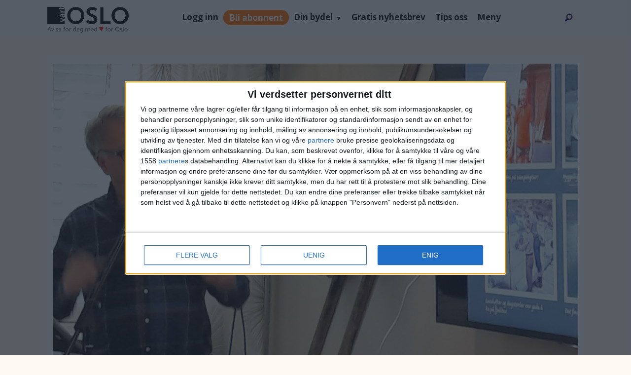

--- FILE ---
content_type: application/javascript
request_url: https://metropol.vartoslo.no/assets/routes-1101fd06.js
body_size: 4518
content:
import{s as r,b as o,c as f,A as d,u as b,a as p,j as t,P as k,r as i,M as A,d as S,e as E,f as y,g as q,S as C,h as L,i as Q,k as G,l as J,m as K,n as u,o as _,t as H,N as D,p as X,q as Y,v as ee,C as te,L as ie,R as ne,w as re,x as ae,y as le,z as se,T as oe,E as de,B as ce,D as pe,F as he}from"./index-1500ae9b.js";const xe=r.header`
  display: flex;
  align-items: center;
  min-height: 4.5rem;
  padding: 1.25rem 16px 1.25rem;
  background-color: ${({$mainColor:e})=>e};
  color: ${({$mainColor:e})=>e==="#FFFFF"||e==="#FFFFFF"?"#1a1a1a":"#fff"};

  @media screen and (max-width: ${o.breakpointDesktopM}) {
    padding: 0.5rem 16px;
  }
`,me=r.img`
  min-height: 2rem;
  max-width: 400px;
  max-height: 3.75rem;

  @media screen and (max-width: ${o.breakpointMobile}) {
    min-height: 1rem;
    max-width: 180px;
  }

  @media screen and (max-width: ${o.breakpointMobileS}) {
    min-height: 1rem;
    max-width: 145px;
  }
`,ge=r.a`
  display: flex;
  align-items: center;
  color: #fff;
  text-decoration: none;
`,w=e=>e.widget,fe=f(w,({widget:e})=>e),Z=f(w,({promo:e})=>e),ue=f(w,({regular:e})=>e),W=f(w,({newspaper:e})=>e),we=f(w,({loading:e})=>e),ve=f(w,({widget:e})=>e==null?void 0:e.template),be=r.div`
  overflow-x: hidden;
`,ye=r.a`
  display: flex;
  width: fit-content;
  text-align: center;
  padding: 10px 24px;
  border: 1px solid;
  border-color: ${({$mainColor:e})=>e==="#FFFFF"||e==="#FFFFFF"?"#4d4d4d":"#fff"};
  border-radius: 40px;
  background-color: transparent;
  font-size: 16px;
  line-height: 20px;
  text-decoration: none;
  color: ${({$mainColor:e})=>e==="#FFFFF"||e==="#FFFFFF"?"#4d4d4d":"#fff"};
  margin-left: ${({$alignRight:e})=>e?"auto":"initial"};

  @media screen and (max-width: 1000px) {
    padding: 8px 14px;
  }
`,M=r.div`
  width: 100%;
  height: 155px;
  display: flex;
  overflow: hidden;
  align-items: center;
  background: #fff;
  border: 1px solid #ebebeb;
  border-radius: 24px;
  position: relative;
  min-width: 172px;

  ${({theme:e})=>(e.isTablet||e.zoomLevel>=150)&&d`
      max-width: 100% !important;
    `}
`,Ee=()=>{const{t:e}=b(),n=p(fe),a=p(W),s=n.logoUrl||n.newspaperLogo,l=n.mainColor||n.newspaperColor;return t.jsxs(xe,{$mainColor:l,children:[t.jsx(ge,{href:a.baseUrl,target:"_blank",children:t.jsx(me,{src:s,alt:"logo"})}),t.jsx(ye,{$mainColor:l,href:a.baseUrl,target:"_blank",$alignRight:!0,children:e("widgets.more_events")})]})},je=r.div`
  width: 100%;
  .slider-container {
    width: 100%;
    height: 100%;

    div[role='tablist'] {
      top: 18px !important;

      @media screen and (max-width: ${o.breakpointMobile}) {
        top: 30px !important;
      }

      ${({theme:e})=>e.isTablet&&d`
          top: 30px !important;
        `}
    }
  }

  @media screen and (max-width: ${o.breakpointMobile}) {
    padding: 0 16px;
  }

  ${({theme:e})=>e.isTablet&&d`
      padding: 0 16px;
    `}

  ${k} {
    ${({theme:e})=>(e.isTablet||e.zoomLevel>=150)&&d`
        margin: 18px 0 55px !important;
      `}
  }
`,T=r.div`
  display: flex;
  width: 100%;
  gap: 16px;
  padding: 16px;
  & > a {
    width: 50%;
  }
`,$=r(T)`
  padding: 16px;

  @media only screen and (max-width: 820px) and (max-height: 1180px) {
    & > a {
      width: 100% !important;
    }
  }
  @media only screen and (max-width: 1024px) and (max-height: 1366px) {
    & > a {
      width: 100% !important;
    }
  }

  & > a {
    width: 50%;
  }

  @media screen and (max-width: 800px) {
    & > a {
      width: 100%;
    }
  }

  @media screen and (max-width: ${o.breakpointMobile}) {
    & > :nth-child(2) {
      display: none;
    }
  }
`,Se=()=>{const{isTablet:e}=i.useContext(A),n=p(Z),a=S(),s=n.length,l=a==="xs"||a==="sm",h=()=>a==="sm"&&!e?1.5:a==="xs"||e?1:2.5,c=()=>t.jsxs($,{children:[t.jsx(y,{event:n[0],isWidgetEvent:!0}),!l&&!e&&t.jsx(E,{styles:{height:231},isWidget:!0})]});return(()=>s?s===1?c():s===2&&!l?t.jsxs(T,{children:[t.jsx(y,{event:n[0],isWidgetEvent:!0}),t.jsx(y,{event:n[1],isWidgetEvent:!0})]}):t.jsx(je,{children:t.jsx(q,{events:n,slidesToShow:h(),isWidget:!0})}):t.jsx($,{children:t.jsx(E,{styles:{height:231,width:"100%"},isWidget:!0})}))()},We=e=>i.createElement("svg",{width:160,height:80,viewBox:"0 0 160 80",fill:"none",xmlns:"http://www.w3.org/2000/svg",...e},i.createElement("path",{d:"M0 80C0 35.8172 35.8172 0 80 0V0V80H0V80Z",fill:"#FFFDE7"}),i.createElement("g",{clipPath:"url(#clip0_18764_271762)"},i.createElement("rect",{x:55.3555,y:53.3555,width:50,height:50,fill:"#FFC107"}),i.createElement("rect",{x:45,y:78.3555,width:50,height:50,transform:"rotate(-45 45 78.3555)",fill:"#FFC107"}),i.createElement("rect",{x:66.7324,y:45.73,width:50,height:50,transform:"rotate(22.3378 66.7324 45.73)",fill:"#FFD54F"}),i.createElement("rect",{x:47.6543,y:64.918,width:50,height:50,transform:"rotate(-22.6622 47.6543 64.918)",fill:"#FFD54F"}),i.createElement("circle",{cx:80.3555,cy:78.3555,r:30,fill:"#FFE57F"})),i.createElement("path",{d:"M80 0V0C124.183 0 160 35.8172 160 80V80H80V0Z",fill:"#E8F5E9"}),i.createElement("g",{clipPath:"url(#clip1_18764_271762)"},i.createElement("path",{d:"M80 0V0C124.183 0 160 35.8172 160 80V80H80V0Z",fill:"#E8F5E9"}),i.createElement("path",{d:"M77.6506 14.125L88.6148 33.1156H66.6864L77.6506 14.125Z",fill:"#A5D6A7"}),i.createElement("path",{d:"M77.6507 26.7852L94.097 55.271H61.2044L77.6507 26.7852Z",fill:"#A5D6A7"}),i.createElement("path",{d:"M77.6509 34.6982L105.061 82.1747H50.2404L77.6509 34.6982Z",fill:"#A5D6A7"}),i.createElement("path",{d:"M112 52L129.321 82H94.6795L112 52Z",fill:"#A5D6A7"}),i.createElement("path",{d:"M96 62L113.321 92H78.6795L96 62Z",fill:"#A5D6A7"}),i.createElement("path",{d:"M145 67L162.321 97H127.679L145 67Z",fill:"#A5D6A7"}),i.createElement("path",{d:"M126 39L132.928 51H119.072L126 39Z",fill:"#81C784"}),i.createElement("path",{d:"M126 47L136.392 65H115.608L126 47Z",fill:"#81C784"}),i.createElement("path",{d:"M126 52L143.321 82H108.679L126 52Z",fill:"#81C784"}),i.createElement("path",{d:"M102.5 53L106.397 59.75H98.6029L102.5 53Z",fill:"#66BB6A"}),i.createElement("path",{d:"M102.5 56.625L111.593 72.375H93.4067L102.5 56.625Z",fill:"#66BB6A"}),i.createElement("path",{d:"M102.5 61L117.655 87.25H87.3446L102.5 61Z",fill:"#66BB6A"})),i.createElement("defs",null,i.createElement("clipPath",{id:"clip0_18764_271762"},i.createElement("path",{d:"M0 80C0 35.8172 35.8172 0 80 0V0V80H0V80Z",fill:"white"})),i.createElement("clipPath",{id:"clip1_18764_271762"},i.createElement("path",{d:"M80 0V0C124.183 0 160 35.8172 160 80V80H80V0Z",fill:"white"})))),Me=r.div`
  display: flex;
  align-items: center;
  justify-content: flex-end;
  margin: 40px;
  width: 100%;

  svg {
    position: absolute;
    bottom: 0;
    left: 110px;

    @media screen and (max-width: 900px) {
      left: 50px;
    }

    @media screen and (max-width: 800px) {
      left: 30px;
      width: 120px;
      height: 60px;
    }

    @media screen and (max-width: ${o.breakpointMobile}) {
      left: 20px;
      width: 120px;
      height: 60px;
    }
  }
`,Le=r.div`
  display: flex;
  align-items: center;
  justify-content: space-between;
  margin: 36px 110px 36px 40px;
  width: 100%;

  svg {
    width: ${({smallIcon:e})=>e?80:160};
    height: ${({smallIcon:e})=>e?80:160};
  }

  ${({$single:e})=>e&&d`
      margin-left: 24px;
      svg {
        position: absolute;
        right: 0;
        bottom: 0;
      }
    `}
`,z=r.div`
  display: flex;
  flex-direction: column;

  p {
    line-height: 20px;
    margin-bottom: 16px;
    display: -webkit-box;
    -webkit-box-orient: vertical;
    -webkit-line-clamp: 1;
    overflow: hidden;
  }

  @media screen and (max-width: 800px) {
    a {
      align-self: end;
    }
  }
`,$e=()=>{const{t:e}=b(),n=1760;return t.jsx(M,{style:{maxWidth:n},children:t.jsxs(Me,{children:[t.jsx(We,{}),t.jsxs(z,{children:[t.jsx("strong",{children:e("promo.placeholder_title")}),t.jsx("p",{children:e("promo.placeholder_description")}),t.jsx(C,{to:"/search",target:"_blank",children:e("search.go_to_search_btn")})]})]})})},Pe=e=>i.createElement("svg",{width:80,height:80,viewBox:"0 0 80 80",fill:"none",xmlns:"http://www.w3.org/2000/svg",...e},i.createElement("path",{d:"M80 0C35.8172 0 0 35.8172 0 80H80V0Z",fill:"#E8F5E9"}),i.createElement("g",{clipPath:"url(#clip0_18368_261164)"},i.createElement("path",{d:"M82.3494 14.125L71.3852 33.1156H93.3136L82.3494 14.125Z",fill:"#A5D6A7"}),i.createElement("path",{d:"M82.3493 26.7852L65.903 55.271H98.7956L82.3493 26.7852Z",fill:"#A5D6A7"}),i.createElement("path",{d:"M82.3491 34.6982L54.9385 82.1747H109.76L82.3491 34.6982Z",fill:"#A5D6A7"}),i.createElement("path",{d:"M48 52L30.6795 82H65.3205L48 52Z",fill:"#A5D6A7"}),i.createElement("path",{d:"M64 62L46.6795 92H81.3205L64 62Z",fill:"#A5D6A7"}),i.createElement("path",{d:"M15 67L-2.32051 97H32.3205L15 67Z",fill:"#A5D6A7"}),i.createElement("path",{d:"M34 39L27.0718 51H40.9282L34 39Z",fill:"#81C784"}),i.createElement("path",{d:"M34 47L23.6077 65H44.3923L34 47Z",fill:"#81C784"}),i.createElement("path",{d:"M34 52L16.6795 82H51.3205L34 52Z",fill:"#81C784"}),i.createElement("path",{d:"M57.5 53L53.6029 59.75H61.3971L57.5 53Z",fill:"#66BB6A"}),i.createElement("path",{d:"M57.5 56.625L48.4067 72.375H66.5933L57.5 56.625Z",fill:"#66BB6A"}),i.createElement("path",{d:"M57.5 61L42.3446 87.25H72.6554L57.5 61Z",fill:"#66BB6A"})),i.createElement("defs",null,i.createElement("clipPath",{id:"clip0_18368_261164"},i.createElement("path",{d:"M80 0C35.8172 0 0 35.8172 0 80H80V0Z",fill:"white"})))),Fe=()=>{const{t:e}=b();return t.jsx(M,{children:t.jsxs(Le,{$single:!0,smallIcon:!0,children:[t.jsxs(z,{children:[t.jsx("strong",{children:e("promo.placeholder_title")}),t.jsx("p",{children:e("promo.placeholder_description")}),t.jsx(C,{to:"/search",target:"_blank",children:e("search.go_to_search_btn")})]}),t.jsx(Pe,{})]})})},P=({type:e})=>{switch(e){case"regular-sm":return t.jsx(Fe,{});case"regular":return t.jsx($e,{})}},ke=r.div`
  display: flex;
  width: 100%;
  gap: 16px;
  flex-direction: ${({theme:e})=>e.isTablet?"column":"initial"};

  ${L} {
    height: 155px;
    width: inherit;
    background-color: #fff;
    border-color: #ebebeb;
  }

  ${Q} {
    font-size: 14px;
    line-height: 18px;
    margin-top: 0;
    -webkit-line-clamp: 2;
  }

  ${G} {
    font-size: 11px;
  }

  ${J} {
    padding: 16px 16px 12px;
  }

  @media screen and (max-width: ${o.breakpointMobile}) {
    flex-direction: column;

    ${L} {
      height: 332px;
    }

    ${K} {
      img {
        height: 216px;
      }
    }
  }
`,Ae=r.a`
  display: flex;
  flex-direction: column;
  width: 100%;
  height: 100%;
  text-decoration: none;
`,Ce=r.div`
  position: relative;
  width: 100%;
  height: 99px;
`,_e=r.img`
  height: 100%;
  width: 100%;
  object-fit: cover;
  border-radius: 8px 8px 0 0;
`;r.div`
  position: absolute;
  bottom: 0;
  left: 16px;
  display: flex;
  flex-direction: column;
  padding: 8px 16px;
  background: #fff;
  border: 1px solid #ebebeb;
  border-radius: 8px 8px 0px 0px;
  color: #1a1a1a;
  font-size: 14px;

  .eventDay,
  .eventTime {
    line-height: 20px;
  }

  .eventDay {
    font-weight: 600;
  }

  .eventTime {
    display: flex;
    align-items: center;
    gap: 8px;

    svg {
      margin-bottom: 1px;
    }
  }
`;const He=r.div`
  display: block;
  font-weight: 600;
  font-size: 16px;
  line-height: 24px;
  color: #1a1a1a;
  padding: 16px;
  white-space: nowrap;
  overflow: hidden;
  text-overflow: ellipsis;
  max-width: 100%;
`,De=r.div`
  position: absolute;
  top: 70px;
  left: 10px;
  background: white;
  padding: 5px;
  border-radius: 8px;
  text-transform: uppercase;
  color: #1a1a1a;
  font-size: 12px;
`;u.extend(_);u.extend(H);const Ze=({maxWidth:e,event:n})=>{const{t:a}=b(),{baseUrl:s,timeZone:l}=p(W),h=u.utc(n.eventTime).tz(l).format("D MMMM"),c=()=>n?n.posterUrls.length?n.posterUrls[3]:n.posterUrl||n.originalPosterUrl:null,x=`${s}/events/${n.eventSlug}`;return t.jsx(M,{style:{maxWidth:e},children:t.jsxs(Ae,{href:x,target:"_blank",children:[t.jsxs(Ce,{children:[t.jsx(_e,{src:c()||D,alt:n.imageText||a("events.event.poster_without_alt")}),t.jsx(De,{children:h})]}),t.jsx(He,{children:n.title})]})})},Te=()=>{const e=p(ue),n=S(),a=X("(max-width:820px)"),s=n==="xs"||n==="sm"||a;return e.length?t.jsxs(ke,{children:[e.map(l=>s?t.jsx(Ze,{event:l,maxWidth:576},l.id):t.jsx(y,{event:l,isWidgetEvent:!0},l.id)),e.length<=2&&!s&&t.jsx(P,{type:"regular-sm"})]}):t.jsx(P,{type:"regular"})},B=d`
  display: flex;
  justify-content: center;
  width: 100%;
`,ze=r.div`
  display: flex;
  flex-direction: column;
  align-items: center;
  background-color: #fff;
`,Be=r.div`
  ${B}
`,Ve=r.div`
  ${B}
  padding: 0 16px 8px;
`,Re=()=>t.jsxs(ze,{children:[t.jsx(Be,{children:t.jsx(Se,{})}),t.jsx(Ve,{children:t.jsx(Te,{})})]}),Ue=d`
  display: flex;
  justify-content: center;
  width: 100%;
`,Ie=r.div`
  display: flex;
  flex-direction: column;
  align-items: center;
  background-color: #fff;
`,Oe=r.div`
  ${Ue}
`,Ne=r.div`
  width: 100%;
  margin: 18px 0 35px;

  .hide_dots {
    display: none !important;
  }

  .slider-container {
    width: 100%;
    height: 100%;

    .slider-frame {
      height: 393px !important;
    }

    div[role="tablist"] {
      top: 18px !important;

      @media screen and (max-width: ${o.breakpointMobile}) {
        top: 30px !important;
      }

      ${({theme:e})=>e.isTablet&&d`
          top: 30px !important;
        `}
    }
  }

  @media screen and (max-width: ${o.breakpointMobile}) {
    position: relative;
    padding: 0 16px;
    margin-bottom: 45px;
  }

  ${({theme:e})=>e.isTablet&&d`
      padding: 0 16px;
    `}

  ${k} {
    ${({theme:e})=>(e.isTablet||e.zoomLevel>=150)&&d`
        margin: 18px 0 55px !important;
      `}
  }
`,j=r.div`
  display: flex;
  width: 100%;
  gap: 16px;
  padding: 16px;
`,F=r(j)`
  padding: 16px;

  @media only screen and (max-width: 820px) and (max-height: 1180px) {
    & > a {
      width: 100% !important;
    }
  }
  @media only screen and (max-width: 1024px) and (max-height: 1366px) {
    & > a {
      width: 100% !important;
    }
  }

  & > a {
    width: 50%;
  }

  @media screen and (max-width: 800px) {
    & > a {
      width: 100%;
    }
  }

  @media screen and (max-width: ${o.breakpointMobile}) {
    & > :nth-child(2) {
      display: none;
    }
  }
`,qe=r.a`
  display: flex;
  flex-direction: column;
  width: 100%;
  text-decoration: none;
  border-radius: 24px;
  background-color: #f5f5f5;
  min-width: 0;
`,Qe=r.div`
  position: relative;
  width: 100%;
  height: 250px;
`,Ge=r.img`
  height: 100%;
  width: 100%;
  object-fit: cover;
  border-radius: 8px 8px 0 0;
`,Je=r.div`
  display: flex;
  flex-direction: column;
  justify-content: space-between;
  padding: 16px 18px 23px;
  color: #333;
  height: 143px;

  @media screen and (max-width: ${o.breakpointMobile}) {
    width: initial;
    height: 130px;
    padding: 16px 18px;
  }
`,Ke=r.div`
  font-size: 24px;
  font-weight: 700;
  line-height: 28px;
  margin-top: 12px;
  display: -webkit-box;
  -webkit-box-orient: vertical;
  -webkit-line-clamp: 2;
  overflow: hidden;
  color: #333;
`,Xe=r.div`
  display: flex;
  font-size: 14px;
  font-weight: 400;
  margin-top: 12px;
  align-items: center;

  @media screen and (max-width: ${o.breakpointMobile}) {
    margin-top: 8px;
  }
`,Ye=r.img`
  width: 24px;
  height: 24px;
  margin-right: 8px;
  border-radius: 50%;
`,et=r.span`
  text-overflow: ellipsis;
  overflow: hidden;
  white-space: nowrap;
`,tt=r.div`
  display: flex;
  align-items: center;
  gap: 4px;
  position: absolute;
  bottom: 10px;
  left: 10px;
  background: white;
  padding: 5px;
  border-radius: 8px;
  text-transform: uppercase;
  color: #1a1a1a;
  font-size: 16px;
`;u.extend(_);u.extend(H);const g=({event:e,onFocus:n,onBlur:a})=>{const{t:s}=b(),{baseUrl:l,timeZone:h}=p(W),c=u.utc(e.eventTime).tz(h).format("D MMMM"),x=()=>e?e.posterUrls.length?e.posterUrls[3]:e.posterUrl||e.originalPosterUrl:null,v=`${l}/events/${e.eventSlug}`;return t.jsxs(qe,{href:v,target:"_blank",onFocus:n,onBlur:a,children:[t.jsxs(Qe,{children:[t.jsx(Ge,{src:x()||D,alt:e.imageText||s("events.event.poster_without_alt")}),t.jsxs(tt,{children:[c," ",e.recurrent&&t.jsx(Y,{})]})]}),t.jsxs(Je,{children:[t.jsx(Ke,{children:e.title}),t.jsxs(Xe,{children:[e.organizerAvatar&&t.jsx(Ye,{"data-testid":`event-organizer-logo-${e.eventSlug}`,src:e.organizerAvatar,alt:s("events.event.organizer_avatar_alt")}),t.jsx(et,{"data-testid":`event-organizer-title-${e.eventSlug}`,title:e.organizerName,children:e.organizerName})]})]})]})},it=()=>{const{isTablet:e,isMobile:n}=i.useContext(A),a=p(Z),s=S(),l=a.length,[h,c]=i.useState(!0),x=s==="xs",v=n||e,[V,R]=i.useState(0),U=(m,N)=>{R(N)},I=()=>s==="sm"&&!e?2:s==="xs"||e?1:3,O=()=>t.jsxs(F,{children:[t.jsx(g,{event:a[0]}),!x&&!e&&t.jsx(E,{styles:{height:"auto"},isWidget:!0})]});return(()=>l?l===1?O():l===2&&!x?t.jsxs(j,{children:[t.jsx(g,{event:a[0]}),t.jsx(g,{event:a[1]})]}):l===3&&!x?t.jsxs(j,{children:[t.jsx(g,{event:a[0]}),t.jsx(g,{event:a[1]}),t.jsx(g,{event:a[2]})]}):t.jsx(Ie,{children:t.jsx(Oe,{children:t.jsxs(Ne,{children:[t.jsx(ee,{isWidget:!0,top:200,active:h,onClick:()=>c(m=>!m)}),t.jsx(te,{tabbed:!0,wrapAround:!0,defaultControlsConfig:{pagingDotsContainerClassName:"hide_dots"},adaptiveHeight:!0,autoplay:h,beforeSlide:U,autoplayInterval:2500,slidesToShow:I(),cellSpacing:v?null:16,renderCenterLeftControls:v?null:ie,renderCenterRightControls:m=>v?null:t.jsx(ne,{...m,isWidget:!0,marginTop:0}),children:a.map(m=>t.jsx(g,{event:m,onFocus:()=>c(!1),onBlur:()=>c(!0)},m.id))}),t.jsx(re,{slideIndex:V,totalSlides:a.length,isPromo:!0})]})})}):t.jsx(F,{children:t.jsx(E,{styles:{height:250,width:"100%"},isWidget:!0})}))()},nt={carousel:Re,promo:it},rt=()=>{const e=ae(),n=le(),a=p(we),s=p(ve),l=nt[s];return i.useEffect(()=>{n.id&&e(se(n.id))},[n.id]),t.jsx(oe,{children:t.jsx(de,{children:t.jsx(ce,{active:a||!s,children:t.jsxs(be,{children:[t.jsx(Ee,{}),t.jsx(l,{})]})})})})},st=()=>t.jsx(pe,{children:t.jsx(he,{path:"/widgets/:id/:type",element:t.jsx(rt,{})})});export{st as default};
